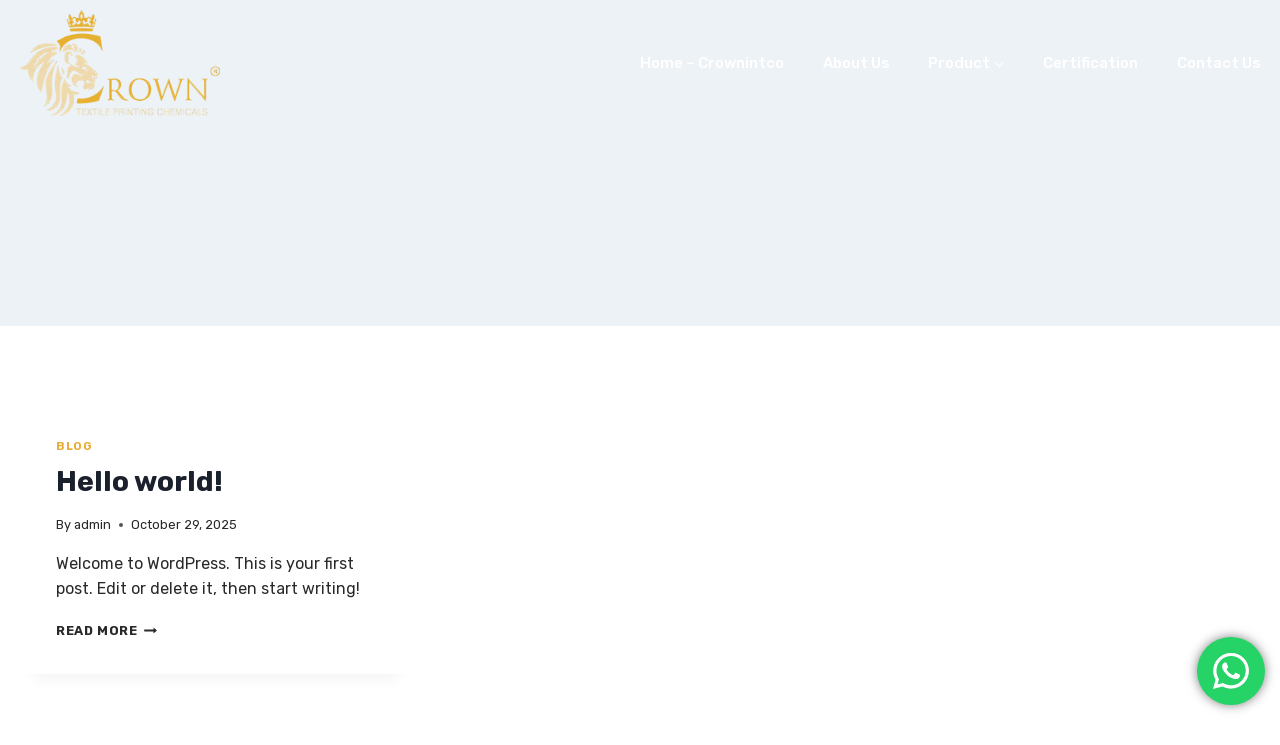

--- FILE ---
content_type: text/css
request_url: https://crownintco.in/wp-content/uploads/elementor/css/post-26.css?ver=1768143071
body_size: 1347
content:
.elementor-26 .elementor-element.elementor-element-b06013a{--display:flex;--flex-direction:column;--container-widget-width:100%;--container-widget-height:initial;--container-widget-flex-grow:0;--container-widget-align-self:initial;--flex-wrap-mobile:wrap;--margin-top:50px;--margin-bottom:0px;--margin-left:0px;--margin-right:0px;}.elementor-26 .elementor-element.elementor-element-b06013a:not(.elementor-motion-effects-element-type-background), .elementor-26 .elementor-element.elementor-element-b06013a > .elementor-motion-effects-container > .elementor-motion-effects-layer{background-color:transparent;background-image:linear-gradient(180deg, #FFFFFF 22%, #111527 20%);}.elementor-26 .elementor-element.elementor-element-b3787c4{--display:grid;--e-con-grid-template-columns:repeat(3, 1fr);--e-con-grid-template-rows:repeat(1, 1fr);--grid-auto-flow:row;}.elementor-widget-icon-box.elementor-view-stacked .elementor-icon{background-color:var( --e-global-color-primary );}.elementor-widget-icon-box.elementor-view-framed .elementor-icon, .elementor-widget-icon-box.elementor-view-default .elementor-icon{fill:var( --e-global-color-primary );color:var( --e-global-color-primary );border-color:var( --e-global-color-primary );}.elementor-widget-icon-box .elementor-icon-box-title, .elementor-widget-icon-box .elementor-icon-box-title a{font-family:var( --e-global-typography-primary-font-family ), Sans-serif;font-weight:var( --e-global-typography-primary-font-weight );}.elementor-widget-icon-box .elementor-icon-box-title{color:var( --e-global-color-primary );}.elementor-widget-icon-box:has(:hover) .elementor-icon-box-title,
					 .elementor-widget-icon-box:has(:focus) .elementor-icon-box-title{color:var( --e-global-color-primary );}.elementor-widget-icon-box .elementor-icon-box-description{font-family:var( --e-global-typography-text-font-family ), Sans-serif;font-weight:var( --e-global-typography-text-font-weight );color:var( --e-global-color-text );}.elementor-26 .elementor-element.elementor-element-8afd8d2{background-color:#EAAD37;padding:20px 0px 20px 0px;border-radius:4px 4px 4px 4px;box-shadow:0px 0px 10px 0px rgba(0, 0, 0, 0.3);}.elementor-26 .elementor-element.elementor-element-8afd8d2.ha-has-bg-overlay:hover::before{transition:background 0.3s;}.elementor-26 .elementor-element.elementor-element-8afd8d2 .elementor-icon-box-wrapper{text-align:center;gap:15px;}.elementor-26 .elementor-element.elementor-element-8afd8d2.elementor-view-stacked .elementor-icon{background-color:#111527;fill:#FFFFFF;color:#FFFFFF;}.elementor-26 .elementor-element.elementor-element-8afd8d2.elementor-view-framed .elementor-icon, .elementor-26 .elementor-element.elementor-element-8afd8d2.elementor-view-default .elementor-icon{fill:#111527;color:#111527;border-color:#111527;}.elementor-26 .elementor-element.elementor-element-8afd8d2.elementor-view-framed .elementor-icon{background-color:#FFFFFF;}.elementor-26 .elementor-element.elementor-element-8afd8d2 .elementor-icon{font-size:33px;}.elementor-26 .elementor-element.elementor-element-8afd8d2 .elementor-icon-box-title, .elementor-26 .elementor-element.elementor-element-8afd8d2 .elementor-icon-box-title a{font-family:"Rubik", Sans-serif;font-size:16px;font-weight:600;}.elementor-26 .elementor-element.elementor-element-8afd8d2 .elementor-icon-box-title{color:#FFFFFF;}.elementor-26 .elementor-element.elementor-element-8afd8d2:has(:hover) .elementor-icon-box-title,
					 .elementor-26 .elementor-element.elementor-element-8afd8d2:has(:focus) .elementor-icon-box-title{color:#FFFFFF;}.elementor-26 .elementor-element.elementor-element-8afd8d2 .elementor-icon-box-description{font-family:"Rubik", Sans-serif;font-size:15px;font-weight:400;color:#FFFFFF;}.elementor-26 .elementor-element.elementor-element-26d5894{background-color:#EAAD37;padding:20px 0px 20px 0px;border-radius:4px 4px 4px 4px;box-shadow:0px 0px 10px 0px rgba(0, 0, 0, 0.3);}.elementor-26 .elementor-element.elementor-element-26d5894.ha-has-bg-overlay:hover::before{transition:background 0.3s;}.elementor-26 .elementor-element.elementor-element-26d5894 .elementor-icon-box-wrapper{text-align:center;gap:15px;}.elementor-26 .elementor-element.elementor-element-26d5894.elementor-view-stacked .elementor-icon{background-color:#111527;fill:#FFFFFF;color:#FFFFFF;}.elementor-26 .elementor-element.elementor-element-26d5894.elementor-view-framed .elementor-icon, .elementor-26 .elementor-element.elementor-element-26d5894.elementor-view-default .elementor-icon{fill:#111527;color:#111527;border-color:#111527;}.elementor-26 .elementor-element.elementor-element-26d5894.elementor-view-framed .elementor-icon{background-color:#FFFFFF;}.elementor-26 .elementor-element.elementor-element-26d5894 .elementor-icon{font-size:33px;}.elementor-26 .elementor-element.elementor-element-26d5894 .elementor-icon-box-title, .elementor-26 .elementor-element.elementor-element-26d5894 .elementor-icon-box-title a{font-family:"Rubik", Sans-serif;font-size:16px;font-weight:600;}.elementor-26 .elementor-element.elementor-element-26d5894 .elementor-icon-box-title{color:#FFFFFF;}.elementor-26 .elementor-element.elementor-element-26d5894:has(:hover) .elementor-icon-box-title,
					 .elementor-26 .elementor-element.elementor-element-26d5894:has(:focus) .elementor-icon-box-title{color:#FFFFFF;}.elementor-26 .elementor-element.elementor-element-26d5894 .elementor-icon-box-description{font-family:"Rubik", Sans-serif;font-size:15px;font-weight:400;color:#FFFFFF;}.elementor-26 .elementor-element.elementor-element-e134c66{background-color:#EAAD37;padding:20px 0px 20px 0px;border-radius:4px 4px 4px 4px;box-shadow:0px 0px 10px 0px rgba(0, 0, 0, 0.3);}.elementor-26 .elementor-element.elementor-element-e134c66.ha-has-bg-overlay:hover::before{transition:background 0.3s;}.elementor-26 .elementor-element.elementor-element-e134c66 .elementor-icon-box-wrapper{text-align:center;gap:15px;}.elementor-26 .elementor-element.elementor-element-e134c66.elementor-view-stacked .elementor-icon{background-color:#111527;fill:#FFFFFF;color:#FFFFFF;}.elementor-26 .elementor-element.elementor-element-e134c66.elementor-view-framed .elementor-icon, .elementor-26 .elementor-element.elementor-element-e134c66.elementor-view-default .elementor-icon{fill:#111527;color:#111527;border-color:#111527;}.elementor-26 .elementor-element.elementor-element-e134c66.elementor-view-framed .elementor-icon{background-color:#FFFFFF;}.elementor-26 .elementor-element.elementor-element-e134c66 .elementor-icon{font-size:33px;}.elementor-26 .elementor-element.elementor-element-e134c66 .elementor-icon-box-title, .elementor-26 .elementor-element.elementor-element-e134c66 .elementor-icon-box-title a{font-family:"Rubik", Sans-serif;font-size:16px;font-weight:600;}.elementor-26 .elementor-element.elementor-element-e134c66 .elementor-icon-box-title{color:#FFFFFF;}.elementor-26 .elementor-element.elementor-element-e134c66:has(:hover) .elementor-icon-box-title,
					 .elementor-26 .elementor-element.elementor-element-e134c66:has(:focus) .elementor-icon-box-title{color:#FFFFFF;}.elementor-26 .elementor-element.elementor-element-e134c66 .elementor-icon-box-description{font-family:"Rubik", Sans-serif;font-size:15px;font-weight:400;color:#FFFFFF;}.elementor-26 .elementor-element.elementor-element-2a112f8{--display:grid;--e-con-grid-template-columns:repeat(3, 1fr);--e-con-grid-template-rows:repeat(1, 1fr);--grid-auto-flow:row;}.elementor-26 .elementor-element.elementor-element-007289f{--display:flex;}.elementor-widget-heading .elementor-heading-title{font-family:var( --e-global-typography-primary-font-family ), Sans-serif;font-weight:var( --e-global-typography-primary-font-weight );color:var( --e-global-color-primary );}.elementor-26 .elementor-element.elementor-element-bb8c4b4 .elementor-heading-title{font-family:"Rubik", Sans-serif;font-size:18px;font-weight:600;text-transform:uppercase;color:#FFFFFF;}.elementor-widget-text-editor{font-family:var( --e-global-typography-text-font-family ), Sans-serif;font-weight:var( --e-global-typography-text-font-weight );color:var( --e-global-color-text );}.elementor-widget-text-editor.elementor-drop-cap-view-stacked .elementor-drop-cap{background-color:var( --e-global-color-primary );}.elementor-widget-text-editor.elementor-drop-cap-view-framed .elementor-drop-cap, .elementor-widget-text-editor.elementor-drop-cap-view-default .elementor-drop-cap{color:var( --e-global-color-primary );border-color:var( --e-global-color-primary );}.elementor-26 .elementor-element.elementor-element-252eb61{text-align:justify;font-family:"Rubik", Sans-serif;font-size:15px;font-weight:400;color:#FFFFFF;}.elementor-widget-button .elementor-button{background-color:var( --e-global-color-accent );font-family:var( --e-global-typography-accent-font-family ), Sans-serif;font-weight:var( --e-global-typography-accent-font-weight );}.elementor-26 .elementor-element.elementor-element-72bc7fc .elementor-button{background-color:#FFFFFF00;font-family:"Rubik", Sans-serif;font-size:15px;font-weight:500;padding:0px 0px 0px 0px;}.elementor-26 .elementor-element.elementor-element-72bc7fc .elementor-button:hover, .elementor-26 .elementor-element.elementor-element-72bc7fc .elementor-button:focus{background-color:#EAAD3700;color:#EAAD37;}.elementor-26 .elementor-element.elementor-element-72bc7fc .elementor-button-content-wrapper{flex-direction:row-reverse;}.elementor-26 .elementor-element.elementor-element-72bc7fc .elementor-button .elementor-button-content-wrapper{gap:10px;}.elementor-26 .elementor-element.elementor-element-72bc7fc .elementor-button:hover svg, .elementor-26 .elementor-element.elementor-element-72bc7fc .elementor-button:focus svg{fill:#EAAD37;}.elementor-26 .elementor-element.elementor-element-e1b64f8{--display:flex;}.elementor-26 .elementor-element.elementor-element-73571b0 .elementor-heading-title{font-family:"Rubik", Sans-serif;font-size:18px;font-weight:600;text-transform:uppercase;color:#FFFFFF;}.elementor-widget-ha-link-hover .ha-link{font-family:var( --e-global-typography-secondary-font-family ), Sans-serif;font-weight:var( --e-global-typography-secondary-font-weight );}.elementor-26 .elementor-element.elementor-element-547ba9f .ha_content__item{justify-content:flex-start;}.elementor-26 .elementor-element.elementor-element-547ba9f .ha-link{color:#FFFFFF;font-family:"Rubik", Sans-serif;font-size:15px;font-weight:400;text-transform:capitalize;}.elementor-26 .elementor-element.elementor-element-547ba9f .ha-link:hover{color:#EAAD37;}.elementor-26 .elementor-element.elementor-element-58baf13 .ha_content__item{justify-content:flex-start;}.elementor-26 .elementor-element.elementor-element-58baf13 .ha-link{color:#FFFFFF;font-family:"Rubik", Sans-serif;font-size:15px;font-weight:400;text-transform:capitalize;}.elementor-26 .elementor-element.elementor-element-58baf13 .ha-link:hover{color:#EAAD37;}.elementor-26 .elementor-element.elementor-element-f15870b .ha_content__item{justify-content:flex-start;}.elementor-26 .elementor-element.elementor-element-f15870b .ha-link{color:#FFFFFF;font-family:"Rubik", Sans-serif;font-size:15px;font-weight:400;text-transform:capitalize;}.elementor-26 .elementor-element.elementor-element-f15870b .ha-link:hover{color:#EAAD37;}.elementor-26 .elementor-element.elementor-element-94e08c9 .ha_content__item{justify-content:flex-start;}.elementor-26 .elementor-element.elementor-element-94e08c9 .ha-link{color:#FFFFFF;font-family:"Rubik", Sans-serif;font-size:15px;font-weight:400;text-transform:capitalize;}.elementor-26 .elementor-element.elementor-element-94e08c9 .ha-link:hover{color:#EAAD37;}.elementor-26 .elementor-element.elementor-element-edf4e7d .ha_content__item{justify-content:flex-start;}.elementor-26 .elementor-element.elementor-element-edf4e7d .ha-link{color:#FFFFFF;font-family:"Rubik", Sans-serif;font-size:15px;font-weight:400;text-transform:capitalize;}.elementor-26 .elementor-element.elementor-element-edf4e7d .ha-link:hover{color:#EAAD37;}.elementor-26 .elementor-element.elementor-element-8e7b023 .ha_content__item{justify-content:flex-start;}.elementor-26 .elementor-element.elementor-element-8e7b023 .ha-link{color:#FFFFFF;font-family:"Rubik", Sans-serif;font-size:15px;font-weight:400;text-transform:capitalize;}.elementor-26 .elementor-element.elementor-element-8e7b023 .ha-link:hover{color:#EAAD37;}.elementor-26 .elementor-element.elementor-element-8d01c40 .ha_content__item{justify-content:flex-start;}.elementor-26 .elementor-element.elementor-element-8d01c40 .ha-link{color:#FFFFFF;font-family:"Rubik", Sans-serif;font-size:15px;font-weight:400;text-transform:capitalize;}.elementor-26 .elementor-element.elementor-element-8d01c40 .ha-link:hover{color:#EAAD37;}.elementor-26 .elementor-element.elementor-element-6ce1630{--display:flex;}.elementor-26 .elementor-element.elementor-element-9a85a52 .elementor-heading-title{font-family:"Rubik", Sans-serif;font-size:18px;font-weight:600;text-transform:uppercase;color:#FFFFFF;}.elementor-26 .elementor-element.elementor-element-8da4669{text-align:justify;font-family:"Rubik", Sans-serif;font-size:15px;font-weight:400;color:#FFFFFF;}.elementor-26 .elementor-element.elementor-element-0c34907{background-color:#02010100;padding:0px 0px 0px 0px;box-shadow:0px 0px 0px 0px rgba(0,0,0,0.5);}.elementor-26 .elementor-element.elementor-element-0c34907.ha-has-bg-overlay:hover::before{transition:background 0.3s;}.elementor-26 .elementor-element.elementor-element-0c34907 .ekit-wid-con .ekit-single-day:not(:last-child){border-style:dashed;border-width:0px 0px 1px 0px;border-color:#3C3C3C;}.elementor-26 .elementor-element.elementor-element-0c34907 .ekit-wid-con .ekit-single-day .ekit-business-day{color:#FFFFFF;font-family:"Rubik", Sans-serif;font-size:15px;font-weight:400;}.elementor-26 .elementor-element.elementor-element-0c34907 .ekit-wid-con .ekit-single-day .ekit-business-time{color:#FFFFFF;font-family:"Rubik", Sans-serif;font-size:15px;font-weight:400;}.elementor-26 .elementor-element.elementor-element-787ad5d{--grid-template-columns:repeat(0, auto);text-align:left;--icon-size:21px;--grid-column-gap:10px;--grid-row-gap:0px;}.elementor-26 .elementor-element.elementor-element-ddc8df3{--display:flex;--flex-direction:column;--container-widget-width:100%;--container-widget-height:initial;--container-widget-flex-grow:0;--container-widget-align-self:initial;--flex-wrap-mobile:wrap;--padding-top:20px;--padding-bottom:20px;--padding-left:0px;--padding-right:0px;}.elementor-26 .elementor-element.elementor-element-ddc8df3:not(.elementor-motion-effects-element-type-background), .elementor-26 .elementor-element.elementor-element-ddc8df3 > .elementor-motion-effects-container > .elementor-motion-effects-layer{background-color:#111527;}.elementor-26 .elementor-element.elementor-element-f8bccf5{text-align:center;font-family:"Rubik", Sans-serif;font-size:15px;font-weight:400;color:#FFFFFF;}@media(max-width:1024px){.elementor-26 .elementor-element.elementor-element-b3787c4{--grid-auto-flow:row;}.elementor-26 .elementor-element.elementor-element-2a112f8{--grid-auto-flow:row;}}@media(max-width:767px){.elementor-26 .elementor-element.elementor-element-b3787c4{--e-con-grid-template-columns:repeat(1, 1fr);--grid-auto-flow:row;}.elementor-26 .elementor-element.elementor-element-2a112f8{--e-con-grid-template-columns:repeat(1, 1fr);--grid-auto-flow:row;}}